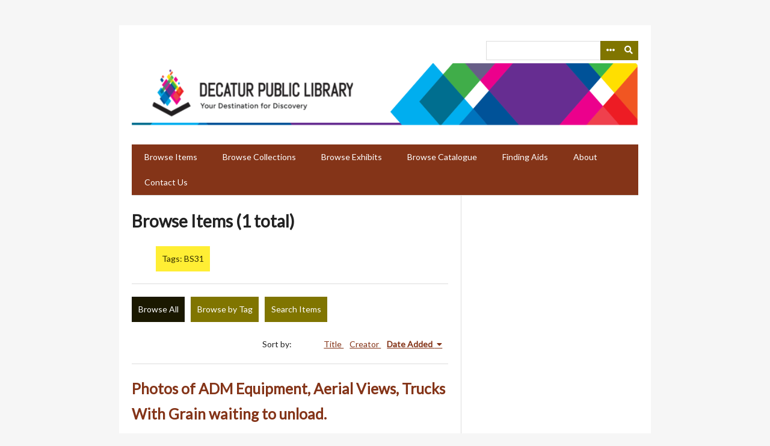

--- FILE ---
content_type: text/javascript
request_url: http://omeka.decaturlibrary.org/themes/emiglio/javascripts/emiglio.js?v=3.2
body_size: 431
content:
if (!Emiglio) {
    var Emiglio = {};
}

(function($) {
    $(document).ready(function() {
        
        Emiglio.megaMenu = function() {
          $("#top-nav").accessibleMegaMenu({
              /* prefix for generated unique id attributes, which are required
                 to indicate aria-owns, aria-controls and aria-labelledby */
              uuidPrefix: "accessible-megamenu",

              /* css class used to define the megamenu styling */
              menuClass: "nav-menu",

              /* css class for a top-level navigation item in the megamenu */
              topNavItemClass: "nav-item",

              /* css class for a megamenu panel */
              panelClass: "sub-nav",

              /* css class for a group of items within a megamenu panel */
              panelGroupClass: "sub-nav-group",

              /* css class for the hover state */
              hoverClass: "hover",

              /* css class for the focus state */
              focusClass: "focus",

              /* css class for the open state */
              openClass: "open"
          });
        };

    });
})(jQuery)